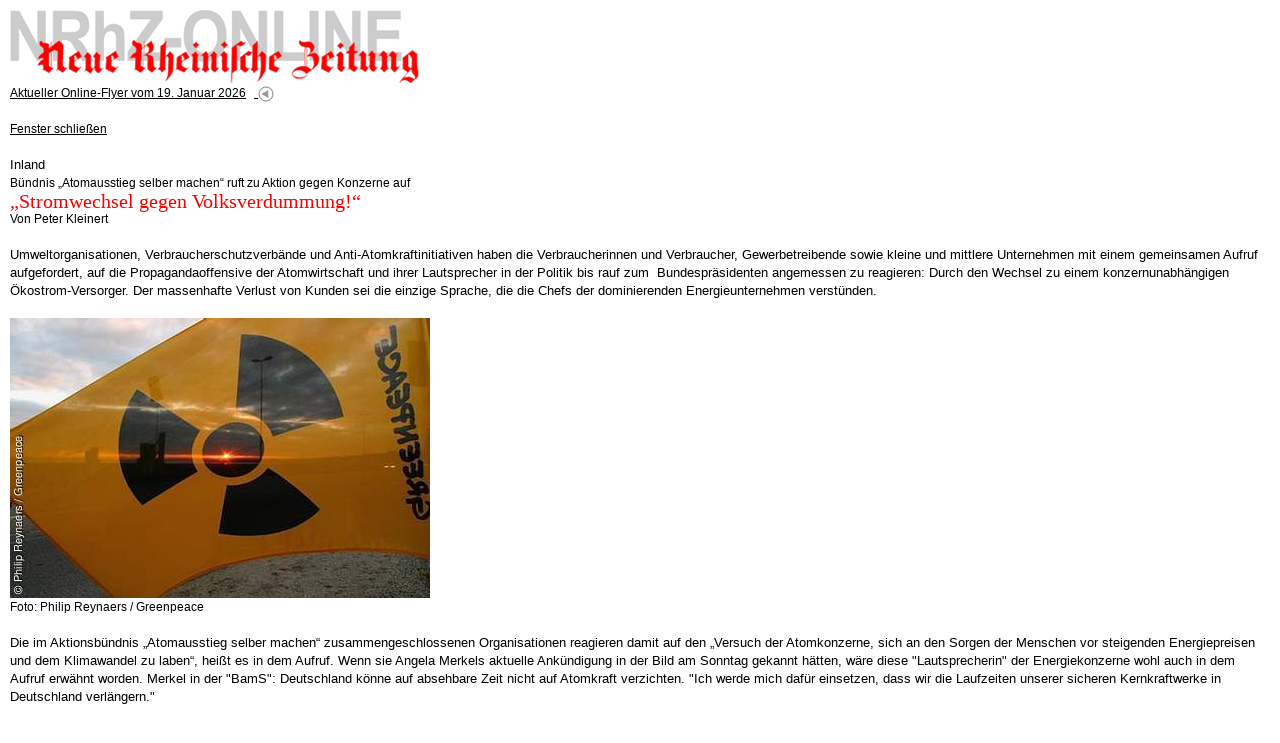

--- FILE ---
content_type: text/html
request_url: http://www.nrhz.de/flyer/beitrag.php?id=12631&css=print
body_size: 10439
content:
<!DOCTYPE html PUBLIC "-//W3C//DTD XHTML 1.0 Transitional//EN"
"http://www.w3.org/TR/xhtml1/DTD/xhtml1-transitional.dtd">
<html xmlns="http://www.w3.org/1999/xhtml" xml:lang="de">
<head>
<meta http-equiv="X-UA-Compatible" content="IE=edge" />
<meta http-equiv="Content-Type" content="text/html; charset=windows-1252" />
<title>„Stromwechsel gegen Volksverdummung!“ - Bündnis „Atomausstieg selber machen“ ruft zu Aktion gegen Konzerne auf - NRhZ-Online - Neue Rheinische Zeitung - info@nrhz.de - Tel.: +49 (0)221 22 20 246 - Fax.: +49 (0)221 22 20 247 - ein Projekt gegen den schleichenden Verlust der Meinungs- und Informationsfreiheit - Köln, Kölner, Leverkusen, Bonn, Kölner Dom, Kölner Polizei, Rat der Stadt Köln, Kölner Stadtanzeiger, Flughafen KölnBonn, Messe, Messe Köln, Polizei Köln, Rheinland, Bundeswehr Köln, heiliger Vater Köln, Vatikan Köln, Jürgen Rüttgers Köln, Radio Köln, Express Köln, Staatsanwaltschaft Köln, Kapischke Köln, Klüngel Köln, Schramma Köln, Fritz Schramma, Fritz Schramma Köln, Stadt Köln, Kölnarena, Oppenheim, Oppenheim Köln, Privatbank, Privatbank Köln, Sal. Oppenheim, Sal. Oppenheim Köln, WDR Köln, Oppenheim-Esch, Oppenheim-Esch Köln, Oppenheim-Esch-Holding, Oppenheim-Esch-Holding Köln, KölnMesse, KölnMesse Köln, KVB Köln, Ermittlungen, Kommune Köln, Dom Köln, Erzbistum Köln, Kardinal Meisner Köln</title>
<meta name="google-site-verification" content="LVFbo-qdU-cjWf3J5r61y0O0-l5UK5kiTatKbGKEVwk" />
<!-- <meta name="description" content="„Stromwechsel gegen Volksverdummung!“ - Bündnis „Atomausstieg selber machen“ ruft zu Aktion gegen Konzerne auf - NRhZ-Online - Neue Rheinische Zeitung - info@nrhz.de - Tel.: +49 (0)221 22 20 246 - Fax.: +49 (0)221 22 20 247 - Köln, Kölner, Leverkusen, Bonn, Kölner Dom, Kölner Polizei, Rat der Stadt Köln, Kölner Stadtanzeiger, Flughafen KölnBonn, Messe, Messe Köln, Polizei Köln, Rheinland, Bundeswehr Köln, heiliger Vater Köln, Vatikan Köln, Jürgen Rüttgers Köln, Radio Köln, Express Köln, Staatsanwaltschaft Köln, Kapischke Köln, Klüngel Köln, Schramma Köln, Fritz Schramma, Fritz Schramma Köln, Stadt Köln, Kölnarena, Oppenheim, Oppenheim Köln, Privatbank, Privatbank Köln, Sal. Oppenheim, Sal. Oppenheim Köln, WDR Köln, Oppenheim-Esch, Oppenheim-Esch Köln, Oppenheim-Esch-Holding, Oppenheim-Esch-Holding Köln, KölnMesse, KölnMesse Köln, KVB Köln, Ermittlungen, Kommune Köln, Dom Köln, Erzbistum Köln, Kardinal Meisner Köln" /> -->
<meta name="description" content="www.nrhz.de - Unabhängig, engagiert und kritisch. NRhZ-Online - Neue Rheinische Zeitung" />
<meta name="title" content="„Stromwechsel gegen Volksverdummung!“ - Bündnis „Atomausstieg selber machen“ ruft zu Aktion gegen Konzerne auf - NRhZ-Online - Neue Rheinische Zeitung - info@nrhz.de - Tel.: +49 (0)221 22 20 246 - Fax.: +49 (0)221 22 20 247 - ein Projekt gegen den schleichenden Verlust der Meinungs- und Informationsfreiheit - Köln, Kölner, Leverkusen, Bonn, Kölner Dom, Kölner Polizei, Rat der Stadt Köln, Kölner Stadtanzeiger, Flughafen KölnBonn, Messe, Messe Köln, Polizei Köln, Rheinland, Bundeswehr Köln, heiliger Vater Köln, Vatikan Köln, Jürgen Rüttgers Köln, Radio Köln, Express Köln, Staatsanwaltschaft Köln, Kapischke Köln, Klüngel Köln, Schramma Köln, Fritz Schramma, Fritz Schramma Köln, Stadt Köln, Kölnarena, Oppenheim, Oppenheim Köln, Privatbank, Privatbank Köln, Sal. Oppenheim, Sal. Oppenheim Köln, WDR Köln, Oppenheim-Esch, Oppenheim-Esch Köln, Oppenheim-Esch-Holding, Oppenheim-Esch-Holding Köln, KölnMesse, KölnMesse Köln, KVB Köln, Ermittlungen, Kommune Köln, Dom Köln, Erzbistum Köln, Kardinal Meisner Köln" />
<meta name="keywords" content="„Stromwechsel gegen Volksverdummung!“ - Bündnis „Atomausstieg selber machen“ ruft zu Aktion gegen Konzerne auf - Köln, Kölner, Leverkusen, Bonn, Kölner Dom, Kölner Polizei, Rat der Stadt Köln, Kölner Stadtanzeiger, Flughafen KölnBonn, Messe, Messe Köln, Polizei Köln, Rheinland, Bundeswehr Köln, heiliger Vater Köln, Vatikan Köln, Jürgen Rüttgers Köln, Radio Köln, Express Köln, Staatsanwaltschaft Köln, Kapischke Köln, Klüngel Köln, Schramma Köln, Fritz Schramma, Fritz Schramma Köln, Stadt Köln, Kölnarena, Oppenheim, Oppenheim Köln, Privatbank, Privatbank Köln, Sal. Oppenheim, Sal. Oppenheim Köln, WDR Köln, Oppenheim-Esch, Oppenheim-Esch Köln, Oppenheim-Esch-Holding, Oppenheim-Esch-Holding Köln, KölnMesse, KölnMesse Köln, KVB Köln, Ermittlungen, Kommune Köln, Dom Köln, Erzbistum Köln, Kardinal Meisner Köln" />
<meta name="copyright" content="NRhZ-Online - Neue Rheinische Zeitung" />
<meta name="date" content="2026-01-19" />
<meta name="author" content="info@nrhz.de" />
<meta name="robots" content="INDEX,FOLLOW" />
<meta name="revisit-after" content="3 Days" />
<link rel="stylesheet" type="text/css" media="screen" href="css/style_film.css" />
<link rel="stylesheet" type="text/css" media="print" href="css/style_print.css" />
<link rel="stylesheet" type="text/css" media="screen" href="css/style_print.css" /><!--[if lt IE 7]>
 <link rel="stylesheet" type="text/css" href="css/ie.css"  />
<![endif]-->
<script type="text/javascript" src="js/script.js"></script>
<script type="text/javascript" src="bubbletooltips/BubbleTooltips.js"></script>
<script type="text/javascript" src="js/cartoon1.js"></script>
<script type="text/javascript" src="js/cartoon2.js"></script>
<script type="text/javascript" src="js/modernizr.custom.97843.js"></script>

<script type="text/javascript">
window.onload=function(){enableTooltips()};
</script>
</head>
<body>


<!-- 18 metzger popup - start -->
<div onclick='event.cancelBubble = true;' class="popup" id="CartoonPopup"><a href="#" onclick="hideCurrentPopup(); return false;">
<img width="500" height="714" alt="" src="/flyer/media/16482/Bild-der-Woche.jpg" /></a><br />&nbsp;&nbsp;&nbsp;<!--<a href="http://www.18metzger.de/" target="_blank" class="text_small">18metzger</a>--></div>
<!-- 18 metzger popup - end -->
<a name="oben" id="oben"></a>

<!-- main_container - contains everything - start -->
<div id="main_container">

	<!-- top row - start -->
	<!-- ************* -->
	<div id="top_row_container_tr">
			<!-- nrhz_logo - top row - start -->
			<div style="height:74px;" id="nrhz_logo_tr">      
				<a href="http://www.nrhz.de/"><img src="media/statisch/logo_nrhz.gif" width="410" height="73" class="image" alt="NRhZ-Online - Neue Rheinische Zeitung - Logo"/></a>
			</div> 	
			<!-- nrhz_logo - top row - end -->

			<!-- banner_468x60 - top row - start -->
			 
			<div id="banner_468x60_tr">
					<a href="kontakt.php?service_menu=Abo" target="_blank">
              <img src="media/banner/banner_oben_01_nrhz.gif" alt="Werben auf NRhZ.de" width="468" height="60" class="image"/>
          </a>
                 
			</div>
 			<!-- banner_468x60 - top row - end -->

	</div>
	<!-- ************* -->
 	<!-- top row - end-->

	<!-- left column - start -->
	<!-- ************* -->
	<div id="left_column_container_lc">

			<!-- search - left column - start -->
			<div id="search_bar_lc"><span class="text_white_arial_big">SUCHE</span></div>
			<div id="search_container_lc">
				<form name="suchform" action="suche.php" method="post">
					<input type="text"  class="searchinput" size="17" name="Suche" value="" /><a href="javascript:searcher();" onmouseover="return statbar(1)" onmouseout="return statbar(0)" onfocus="if(this.blur()){this.blur();}"><img src="media/statisch/mag_glass.gif" width="30" height="25" class="image_visual_top" alt="Suchergebnis anzeigen!"/></a>				</form>
			</div>
			<!-- search - left column - end -->

			<!-- ressort_menue - left column - start -->
			<div id="ressort_menue_bar_lc"><span class="text_white_arial_big">RESSORTS</span></div>
			<div id="ressort_menue_container_lc">
			<a href="suche.php?ressort_id_menu=22&amp;ressort_menu=News" class="text_menue_ressort_normal_lc">News</a>
<a href="suche.php?ressort_id_menu=2&amp;ressort_menu=Lokales" class="text_menue_ressort_normal_lc">Lokales</a>
<a href="suche.php?ressort_id_menu=14&amp;ressort_menu=Inland" class="text_menue_ressort_high_lc">Inland</a>
<a href="suche.php?ressort_id_menu=16&amp;ressort_menu=Arbeit und Soziales" class="text_menue_ressort_normal_lc">Arbeit und Soziales</a>
<a href="suche.php?ressort_id_menu=19&amp;ressort_menu=Wirtschaft und Umwelt" class="text_menue_ressort_normal_lc">Wirtschaft und Umwelt</a>
<a href="suche.php?ressort_id_menu=3&amp;ressort_menu=Globales" class="text_menue_ressort_normal_lc">Globales</a>
<a href="suche.php?ressort_id_menu=18&amp;ressort_menu=Krieg und Frieden" class="text_menue_ressort_normal_lc">Krieg und Frieden</a>
<a href="suche.php?ressort_id_menu=24&amp;ressort_menu=Kommentar" class="text_menue_ressort_normal_lc">Kommentar</a>
<a href="suche.php?ressort_id_menu=5&amp;ressort_menu=Glossen" class="text_menue_ressort_normal_lc">Glossen</a>
<a href="suche.php?ressort_id_menu=4&amp;ressort_menu=Medien" class="text_menue_ressort_normal_lc">Medien</a>
<a href="suche.php?ressort_id_menu=1&amp;ressort_menu=Filmclips" class="text_menue_ressort_normal_lc">Filmclips</a>
<a href="suche.php?ressort_id_menu=11&amp;ressort_menu=Fotogalerien" class="text_menue_ressort_normal_lc">Fotogalerien</a>
<a href="suche.php?ressort_id_menu=7&amp;ressort_menu=Sport" class="text_menue_ressort_normal_lc">Sport</a>
<a href="suche.php?ressort_id_menu=6&amp;ressort_menu=Kultur und Wissen" class="text_menue_ressort_normal_lc">Kultur und Wissen</a>
<a href="suche.php?ressort_id_menu=23&amp;ressort_menu=Literatur" class="text_menue_ressort_normal_lc">Literatur</a>
			</div>
			<!-- ressort_menue - left column - end -->

			<!-- service_menue - left column - start -->
			<div id="service_menue_bar_lc"><span class="text_white_arial_big">SERVICE</span></div>
			<div id="service_menue_container_lc">
			<a href="beitrag.php?id=9998&amp;service_menu=Reaktionen" class="text_menue_normal_lc">LeserInnenbriefe</a>
<a href="beitrag.php?id=10003&amp;service_menu=Links" class="text_menue_normal_lc">Links</a>
<a href="beitrag.php?id=1520&amp;service_menu=Selbstverstaendnis" class="text_menue_normal_lc">Über uns</a>
<a href="kontakt.php?service_menu=Kontakt" class="text_menue_normal_lc">Kontakt</a>
<a href="beitrag.php?id=5000&amp;service_menu=Impressum" class="text_menue_normal_lc">Impressum/Datenschutz</a>
			</div>
			<!-- service_menue - left column - end -->


			<!-- extras - left column - start -->
			<!--
			<div id="extras_bar_lc">
				<span class="text_red_arial_big">NRhZ<br />F&ouml;rder-Abo</span>
			</div>
			<div id="extras_content_lc">
				<a href="kontakt.php?service_menu=Abo"><img src="media/nrhz_sticker.gif" alt="NRhZ Soli-Sticker" width="150" height="150" class="image"/></a><br /><br />
				<a href="kontakt.php?service_menu=Abo" class="text_red_arial_med">jetzt<br />zeichnen!!</a>
			</div>
			-->
			<!--extras - left column - end -->

			<!-- banner - left column - start -->
			<div id="banner_left_container_lc">
				<!-- <a href="http://jigsaw.w3.org/css-validator/check/referer" target="_blank"><img class="image" style="width:88px;height:31px" src="http://jigsaw.w3.org/css-validator/images/vcss" alt="Valid CSS!" /></a><br /><br />-->
				
				<br /><br /><br />
				<span class="text_small">ANZEIGEN</span><br /><br />

        
		        <a rel="nofollow" href="https://krasser.guru/veranstaltungen/frieden-ohne-nato/" target="_blank">
					<img src="media/banner/banner_links_konferenz_frieden_ohne_nato.jpg" alt="Konferenz Frieden ohne NATO" width="150"  class="image"/></a>
				<br /><br /><br />
				
				<a rel="nofollow" href="http://www.natoraus.de/#Material%20zum%20Runterladen" target="_blank">
					<img src="media/banner/banner_links_NATOraus_KRIEGaus.jpg" alt="NATO raus KRIEG aus" width="150"  class="image"/></a>
				<br /><br /><br />
				
				<a rel="nofollow" href="http://www.natoraus.de" target="_blank">
					<img src="media/banner/banner_links_nato_raus.jpg" alt="NATO raus - raus aus der NATO" width="150"  class="image"/></a>
				<br /><br /><br />
				
				<a rel="nofollow" href="http://www.das-krokodil.com" target="_blank">
					<img src="media/banner/banner_links_krokodil.jpg" alt="Das Krokodil" width="150"  class="image"/></a>
				<br /><br /><br />
 
                 <a rel="nofollow" href="https://impffolgenhilfe.de/" target="_blank">
					<img src="media/banner/banner_links_impffolgenhilfe.jpg" alt="Impffolgenhilfe" width="150"  class="image"/></a>
				<br /><br /><br />
				
				<a rel="nofollow" href="http://www.menschen-mit-mut.eu" target="_blank">
					<img src="media/banner/banner_links_menschen_mit_mut.jpg" alt="Menschen mit Mut" width="150"  class="image"/></a>
				<br /><br /><br />
				
				<a rel="nofollow" href="https://www.kuendigtramsteinairbase.de" target="_blank">
					<img src="media/banner/banner_links_kuendigtramsteinairbase.jpg" alt="KuendigtRamsteinAirBase" width="150"  class="image"/></a>
				<br /><br /><br />
 
				<a rel="nofollow" href="http://www.amazon.de/dp/B00N7EM6UI" target="_blank">
					<img src="media/banner/uri_avnery.jpg" alt="ahriman" width="150"  class="image"/></a>
				<br /><br /><br />
        
				<a rel="nofollow" href="http://www.ahriman.com/ketzerbriefe/ketzerbriefe.htm" target="_blank">
					<img src="media/banner/banner_links_ahriman_ketzerbriefe.jpg" alt="ahriman" width="150" height="110" class="image"/></a>
				<br /><br /><br />

				<a rel="nofollow" href="http://www.ossietzky.net" target="_blank">
					<img src="media/banner/banner_links_ossietzky.png" alt="ossietzky" width="150" height="79" class="image"/></a>
				<br /><br /><br />

				<a rel="nofollow" href="http://www.scharf-links.de" target="_blank">
					<img src="media/banner/banner_links_scharflinks.jpg" alt="scharf links" width="150" height="69" class="image"/></a>
				<br /><br /><br />

				<a rel="nofollow" href="http://www.amerika21.de/" target="_blank">
					<img src="media/banner/banner_links_amerika21.jpg" alt="amerika21" width="150" height="80" class="image"/></a>
				<br /><br /><br />

				<a rel="nofollow" href="http://www.linkezeitung.de/" target="_blank">
					<img src="media/banner/banner_links_linkezeitung.jpg" alt="linkezeitung" width="150" height="29" class="image"/></a>
				<br /><br /><br />

				
<!--				<a href="http://www.gesichter.mynetcologne.de" target="_blank">
					<img src="media/banner/banner_links_gesichterzeich.jpg" alt="gesichterzeichen" width="150" height="220" class="image"/></a>

				<br /><br /><br />
-->
<!--
				<a href="http://www.novo-magazin.de" target="_blank">
					<img src="media/banner/banner_links_novo.jpg" alt="SSM" width="150" height="202" class="image"/></a>
				<br /><br /><br />
-->
				<a rel="nofollow" href="http://www.ssm-koeln.org" target="_blank">
				<img src="media/banner/banner_links_02_ssm.gif" alt="SSM" width="150" height="199" class="image"/></a>
				<br /><br /><br />

				<br /><br />




			</div>
			<!--banner - left column - end -->

	</div>
	<!-- ************* -->
 	<!-- left column - end-->


	<!-- center column - start -->
	<!-- ************* -->
	<div id="center_column_container_cc">

			<!-- red bar - center column - start -->
			<div id="red_bar_cc"><span class="text_white_times_big">Unabhängige Nachrichten, Berichte &amp; Meinungen</span></div>
			<!-- red bar - center column - end -->

			<!--main_content - center column -  start -->
			<div id="main_content_top_cc">
				<a href="index.php" class="text_small">Aktueller Online-Flyer vom 19. Januar 2026</a>&nbsp;&nbsp;<a href="index.php">
					  <img src="media/statisch/zurueck.gif" alt="" width="16" height="16" class="image_visual"/></a><br /><br />
<a href="javascript:self.close()" class="text_small">Fenster schlie&szlig;en</a><br /><br /></div>


			<div id="main_content_cc">
			<span class="text_small_linespace">Inland<br /></span>
<!-- overline -->
  <span class="text_small">Bündnis „Atomausstieg selber machen“ ruft zu Aktion gegen Konzerne auf<br /></span>

            <!-- headline -->
           	<span class="text_red_times_big">„Stromwechsel gegen Volksverdummung!“<br /></span>
           	<!-- author --><span class="text_small">Von Peter Kleinert</span><br />
           	<br />
           	<!-- rest-text -->
		   	<span class="text_teaser_cc">   Umweltorganisationen, Verbraucherschutzverb&auml;nde und Anti-Atomkraftinitiativen haben die Verbraucherinnen und Verbraucher, Gewerbetreibende sowie kleine und mittlere Unternehmen mit einem gemeinsamen Aufruf aufgefordert, auf die Propagandaoffensive der Atomwirtschaft und ihrer Lautsprecher in der Politik bis rauf zum&nbsp; Bundespr&auml;sidenten angemessen zu reagieren: Durch den Wechsel zu einem konzernunabh&auml;ngigen &Ouml;kostrom-Versorger. Der massenhafte Verlust von Kunden sei die einzige Sprache, die die Chefs der dominierenden Energieunternehmen verst&uuml;nden. <br />
</span> 			 				<br />
<img width="420" height="280" alt="Philip Reynaers / Greenpeace" src="/flyer/media/12631/AKWFahneGP.jpg" /><br />
<span class="text_small">Foto: Philip Reynaers / Greenpeace</span> <br />
<br />
Die im Aktionsb&uuml;ndnis &bdquo;Atomausstieg selber machen&ldquo; zusammengeschlossenen Organisationen reagieren damit auf den &bdquo;Versuch der Atomkonzerne, sich an den Sorgen der Menschen vor steigenden Energiepreisen und dem Klimawandel zu laben&ldquo;, hei&szlig;t es in dem Aufruf. Wenn sie Angela  Merkels aktuelle Ank&uuml;ndigung in der Bild am Sonntag gekannt h&auml;tten, w&auml;re diese  &quot;Lautsprecherin&quot; der Energiekonzerne wohl auch in dem Aufruf erw&auml;hnt worden. Merkel in der &quot;BamS&quot;: Deutschland k&ouml;nne auf absehbare Zeit  nicht auf Atomkraft verzichten. &quot;Ich werde mich daf&uuml;r einsetzen, dass wir die  Laufzeiten unserer sicheren Kernkraftwerke in Deutschland verl&auml;ngern.&quot;<br />
&nbsp;<br />
<strong>Verlogene Klimaschutzrhetorik</strong><br />
&nbsp;<br />
Die Behauptung, mit einer Laufzeitverl&auml;ngerung alter und st&ouml;ranf&auml;lliger Atomkraftwerke lie&szlig;e sich die Energiepreisentwicklung stoppen, die die vier Konzerne RWE, E.on, Vattenfall Europe und Energie Baden-W&uuml;rttemberg zu einem gro&szlig;en Teil selbst zu verantworten haben, sei &bdquo;an Durchsichtigkeit kaum zu &uuml;berbieten&ldquo;, erkl&auml;rt das B&uuml;ndnis. Es seien zum Beispiel diese Konzerne, die den Wert der ihnen zu 90 Prozent kostenlos zugeteilten CO2-Emissionszertifikate voll auf ihre Kunden abw&auml;lzten, so Dr. Gerd Rosenkranz von der Deutschen Umwelthilfe (DUH). &bdquo;Allein dieser Schluck aus der Pulle schwemmt den vier Unternehmen, die uns jetzt angeblich beim Strompreis entlasten wollen, bis 2012 rund 35 Milliarden Euro in die Kassen.&ldquo; Laut Analyse des &Ouml;ko-Instituts w&uuml;rde E.on mit 27,5 Milliarden Euro am meisten profitieren.<br />
<br />
<img width="440" height="306" alt="" src="/flyer/media/12631/AKWBrokdorfWindkraftGP.jpg" /><br />
<span class="text_small">Windkraftanlage eines AKW-Gegners vor dem EON- und Vattenfall-Kernkraftwerk Brokdorf&nbsp; | Foto: Paul Langrock/Zenit / Greenpeace</span> <br />
<br />
Die Klimaschutzrhetorik der Konzerne und ihrer Lautsprecher in der Politik sei so verlogen wie die Behauptung, eine Laufzeitverl&auml;ngerung k&ouml;nne den Preisanstieg abbremsen. &bdquo;Was ist vom Klimaengagement von Unternehmen zu halten, die f&uuml;r ihre Atomkraftwerke unter dem Slogan &acute;ungeliebte Klimasch&uuml;tzer&acute; Abermillionen Euro ihrer Kunden verprassen und auf der anderen Seite dieses Land&nbsp;mit einer neuen Generation von Kohlekraftwerken &uuml;berziehen wollen, die nach ihrer Inbetriebnahme soviel Treibhausgase aussto&szlig;en w&uuml;rden wie der gesamte Verkehrssektor? Und wie glaubw&uuml;rdig sind Unternehmen, die den Verbraucherinnen und Verbrauchern f&uuml;r den Fall des Weiterbetriebs der Reaktoren g&uuml;nstigere Strompreise versprechen, nachdem diese seit Jahren ohne Unterlass steigen &ndash; obwohl all die Atomkraftwerke am Netz sind, die jetzt auf wundersame Weise f&uuml;r Preisstabilit&auml;t sorgen sollen?&ldquo; fragt das Aktionsb&uuml;ndnis. <br />
&nbsp;<br />
<strong>Riesenprofite durch abgeschriebene Reaktoren</strong><br />
&nbsp;<br />
In Wahrheit gebe es f&uuml;r die faktische Aufk&uuml;ndigung des von den Konzernspitzen selbst unterschriebenen Atomvertrages exakt drei Motive: &bdquo;Erstens die Aktienkurse. Zweitens der Profit. Drittens die Gehaltsvorstellungen ihrer Manager.&ldquo; Je nach Leistungsst&auml;rke bringe ein einziger abgeschriebener Reaktor mit jedem Jahr Laufzeitverl&auml;ngerung zwischen 250 und 400 Millionen Euro Gewinn vor Steuern in die Konzernkassen, rechnet das Aktionsb&uuml;ndnis vor. &bdquo;Besonders perfide&ldquo; sei die vor allem von der Union forcierte Diskussion &uuml;ber Gewinne, die dann teilweise in Erneuerbare Energien investiert werden m&uuml;ssten. &bdquo;Das ist exakt das, was die Unternehmen ohnehin tun m&uuml;ssen, wenn sie im Wettbewerb mit den mittelst&auml;ndischen Unternehmen mittelfristig &uuml;berleben wollen, die die Energiewende bis heute tragen.&ldquo; Es gebe nicht die geringste Veranlassung, die profitabelsten Unternehmen des Landes auf Kosten der Sicherheit der Bev&ouml;lkerung zus&auml;tzlich zu p&auml;ppeln. Au&szlig;erdem habe der Pr&auml;sident des Deutschen Atomforums und fr&uuml;here E.on-Vorstand, Walter Hohlefelder, dazu bereits im Bundestagswahlkampf 2005 in einem Anfall von Ehrlichkeit alles gesagt: Erstens w&uuml;rden die Strompreise bei einer Laufzeitverl&auml;ngerung keineswegs sinken, und zweitens sei eine Gewinnabsch&ouml;pfung &bdquo;ordnungspolitisch v&ouml;llig inakzeptabel&ldquo;, erkl&auml;rte Hohlefelder damals gegen&uuml;ber der Berliner Zeitung. <br />
&nbsp;<br />
<strong>Kampf gegen Erneuerbare Energien</strong><br />
&nbsp;<br />
Am Tag, an dem die Laufzeitverl&auml;ngerung tats&auml;chlich beschlossen werde, erwartet das Aktionsb&uuml;ndnis &bdquo;Atomausstieg selber machen&ldquo; deshalb zwei Reaktionen der Konzerne: &bdquo;Die klare Ablehnung von Gewinnaussch&uuml;ttungen zugunsten der Stromverbraucher und die Wiederaufnahme ihres Kampfes gegen Erneuerbare Energien in der Stromerzeugung.&ldquo;&nbsp;Beispielsweise w&uuml;rden dann die geplanten und genehmigten Offshore-Windpark-Projekte in Nord- und Ostsee, die die dominierenden Konzerne in den vergangenen Jahren in gro&szlig;er Zahl aufgekauft haben, niemals realisiert, weil sonst viel zuviel Strom ins System k&auml;me. &bdquo;Betriebswirtschaftlich bliebe den Unternehmen nach einer Laufzeitverl&auml;ngerung gar nichts anderes &uuml;brig, als die Ausbaudynamik der Erneuerbaren Energien zu brechen. Die Energiewende w&auml;re zu Ende, ehe sie richtig begonnen hat.&ldquo;<br />
&nbsp;<br />
Auch bei der Behauptung von der &bdquo;Renaissance der Atomenergie&ldquo; herrsche offenbar ein hohes Ma&szlig; an selektiver Wahrnehmung. Denn im Gegensatz zu den hochprofitablen abgeschriebenen Altanlagen seien neue Atomkraftwerke in liberalisierten Stromm&auml;rkten nicht konkurrenzf&auml;hig. Was derzeit weltweit ablaufe, sei deshalb lediglich eine &bdquo;Renaissance der Ank&uuml;ndigungen&ldquo;. 1990 habe die offizielle Statistik der Internationalen Atomenergiebeh&ouml;rde (IAEA) in Wien 83 Reaktorbaustellen ausgewiesen, 1998 waren es 36 und aktuell 34. Von diesen sind 12 Meiler seit &uuml;ber zwanzig Jahren im Bau. Die Zahl der Atomkraftwerke auf der Welt sinke wegen der bereits begonnenen Abschaltung von Altreaktoren. Die tats&auml;chlich gro&szlig;e Zahl von Absichtserkl&auml;rungen aus der Politik in einigen wichtigen L&auml;ndern werde durch die wenigen realen Baustellen massiv relativiert. <br />
&nbsp;<br />
<strong>Subventionen und Garantien f&uuml;r Reaktorneubauten</strong><br />
&nbsp;<br />
In ganz Westeuropa seien zwei Meiler im Bau, in den USA einer: Das Projekt Watts Bar 2 (Tennessee), dass vor 36 Jahren (1972!) gestartet wurde und zwischenzeitlich 23 Jahre eingemottet war. Diese Baustelle an einem Standort, an dem auch Tritium f&uuml;r US-Atombomben hergestellt wird, sei der einzige vorzeigbare &bdquo;Erfolg&ldquo; der fast achtj&auml;hrigen Amtszeit des gl&uuml;henden AKW-Anh&auml;ngers George W. Bush. &Uuml;berall wo Politiker die Stromunternehmen zum Reaktorbau dr&auml;ngten, verlangten diese Subventionen und Stromabnahmegarantien, um gegen andere Methoden der Stromproduktion wettbewerbsf&auml;hig zu werden. Tats&auml;chlich seien in den vergangenen Jahren im Durchschnitt zwei Gigawatt Atomstromleistung vornehmlich in Asien ans Netz gegangen. Bei der Windenergie waren es allein 2007 etwa 20 Gigawatt.<br />
&nbsp;<br />
&bdquo;Die Energiekonzerne RWE, E.on, Vattenfall und EnBW und die Atomparteien CDU, CSU und FDP haben sich im vollem Bewusstsein der m&ouml;glichen katastrophalen Folgen entschieden, den Fundamentalkonflikt um die Atomenergie in Deutschland wieder aufzunehmen. Sie werden ihren Willen bekommen. Und dabei hunderttausende Kunden verlieren&ldquo;, prophezeit das Aktionsb&uuml;ndnis &bdquo;Atomausstieg selber machen&ldquo;.<br />
&nbsp;<br />
<strong>Warnung vor &bdquo;Atomwahlkampf&ldquo;</strong><br />
&nbsp;<br />
Unter Hinweis auf den am vergangenen Mittwoch erst mit zwei Tagen Versp&auml;tung bekannt gewordenen Austritt von uranhaltiger, radioaktiver Fl&uuml;ssigkeit aus der franz&ouml;sischen Atomanlage Tricastin an der Rhone warnt das B&uuml;ndnis vor einem &bdquo;Atomwahlkampf&ldquo; im kommenden Jahr. &bdquo;Wer in Deutschland mit Atomkraft Wahlen gewinnen will, muss wissen: Absolut sicher an den Atomanlagen sind nur die regelm&auml;&szlig;igen St&ouml;rf&auml;lle.&ldquo; Daran wird auch SPD-Vordenker Erhard Eppler nichts &auml;ndern, der einen Tag vor dem Ungl&uuml;ck von Tricastin dem SPIEGEL mitteilte, er sei f&uuml;r &bdquo;einen Energiekonsens, wie ein modernes Industrieland ihn braucht&ldquo;. Die SPD k&ouml;nnte sich doch bereit erkl&auml;ren, einige alte Meiler &bdquo;l&auml;nger laufen zu lassen&ldquo;, wenn die CDU bereit sei, gemeinsam in die Verfassung zu schreiben, neue Atomkraftwerke werden nicht mehr gebaut&ldquo;. Dass dieser Vorschlag, den die Medien sofort aufgriffen, genau den Interessen der Konzerne entspricht, hat das Aktionsb&uuml;ndnis &ndash; siehe oben &ndash; in exakten Zahlen nachgewiesen. <br />
&nbsp;<br />
<strong>AKW-Unfall in Frankreich verharmlost</strong><br />
&nbsp;<br />
Aus dem Atomkraftwerk Tricastin in S&uuml;dfrankreich waren am Montag vergangeneer Woche&nbsp;30.000 Liter radioaktive Uranl&ouml;sung ausgetreten. Ein Teil davon gelangte in zwei Fl&uuml;sse. Die Antiatomkraftgruppe &raquo;Sortir du nucl&eacute;aire&laquo; warf den Beh&ouml;rden vor, den Zwischenfall zu verharmlosen. Nach Einsch&auml;tzung des Greenpeace-Atomexperten Heinz Smital sind Gesundheitsrisiken f&uuml;r die Bev&ouml;lkerung nicht auszuschlie&szlig;en. Der Unfall zeige, da&szlig; die Atomtechnologie trotz mehrerer Sicherheitsbarrieren &bdquo;hochgef&auml;hrlich&ldquo; und unbeherrschbar bleibe.<br />
<br />
<img width="440" height="294" alt="Kr&uuml;mmel" src="/flyer/media/12631/AKWKruemmelGP.jpg" /><br />
<span class="text_small">Bekannt geworden durch Pannenserie 2007 &ndash; Vattenfall-AKW Kr&uuml;mmel<br />
Foto: Martin Langer / Greenpeace</span> <br />
<br />
Die Deutsche Sektion der Internationalen &Auml;rzte f&uuml;r die Verh&uuml;tung des Atomkrieges, &Auml;rzte in sozialer Verantwortung (IPPNW) erkl&auml;rte, der Umstand des Bade- und Angelverbotes zeige, dass erhebliche Risiken f&uuml;r die Gesundheit der Bev&ouml;lkerung best&uuml;nden. Hinsichtlich der freigesetzten Uranmengen und der Absch&auml;tzung der Gefahr m&uuml;sse man, wie beim Thema Atomenergie &uuml;blich, mit gezielten Falschinformationen rechnen. Die Gefahr f&uuml;r die Bev&ouml;lkerung sei insofern nicht absch&auml;tzbar.&nbsp;<br />
&nbsp;<br />
<strong>Stromwechsel innerhalb von f&uuml;nf Minuten</strong><br />
<br />
Das &Uuml;berwechseln zu &ouml;kologischen Stromanbietern sei &bdquo;innerhalb von f&uuml;nf Minuten&ldquo; m&ouml;glich, erkl&auml;rt die DUH. Sie verweist deshalb auf die Internetseite www.atomausstieg-selber-machen.de[[www.atomausstieg-selber-machen.de]] und unter die kostenfreie &Ouml;kostrom-Hotline: 0800 762 68 52 (werktags 9.00 bis 17.00 Uhr). Dort erhalte jeder die f&uuml;r einen Stromwechsel notwendigen Informationen.<br />
<br />
Einer der &Ouml;kostrom-Anbieter, den man auf dieser Seite findet, ist LichtBlick. Den hatte sich die von Konzernanzeigen abh&auml;ngige Financial Times in dem Artikel &ldquo;<a target="_blank" href="http://www.ftd.de/unternehmen/handel_dienstleister/:Schummelei%20%D6kostrom/370451.html">Schummelei bei &Ouml;kostrom</a>&rdquo; am 11. Juni vorgekn&ouml;pft &ndash; wohl um zu beweisen, dass das Umsteigen von AKW-Stromgegnern doch &uuml;berhaupt keinen Sinn mache. LichtBlick, so die FT, w&uuml;rde ja auch &ldquo;Atom- und Kohlestrom an seine Kunden&rdquo; liefern.<br />
<br />
<strong>Financial Times und LichtBlick<br />
</strong><br />
Die Tr&auml;gerverb&auml;nde von &bdquo;Atomausstieg selber machen&ldquo; stellen zu dem Financial Times-Artikel fest: Dieser Vorwurf beziehe sich nach ihrer Kenntnis auf &bdquo;exakt 0,5 bis 1,5 Prozent des Stroms&ldquo;, der von LichtBlick bei unerwartet hoher Nachfrage an der Leipziger Stromb&ouml;rse gekauft werde. Den Tr&auml;gerverb&auml;nden sei zwar vor dem FT-Artikel nicht bekannt gewesen, dass LichtBlick in Ausnahmef&auml;llen &ldquo;grauen Strom&rdquo; an der Stromb&ouml;rse einkaufe. Zur Kompensation werde daf&uuml;r aber nach Aussage von LichtBlick &bdquo;gr&uuml;ner Strom&ldquo; in mindestens gleicher Menge an der B&ouml;rse verkauft. Die anderen drei von &bdquo;Atomausstieg selber machen&ldquo; empfohlenen &Ouml;kostromanbieter handeln nicht an der Stromb&ouml;rse, sondern setzen nach eigenen Angaben auf &ldquo;offene Liefervertr&auml;ge&rdquo;. Die Umweltverb&auml;nde w&uuml;rden jetzt &bdquo;sehr genau pr&uuml;fen, welche realistischen M&ouml;glichkeiten es gibt, Bedarfsspitzen zu decken. Die Kunden haben ein Recht darauf, dass LichtBlick zuk&uuml;nftig vollst&auml;ndige Transparenz gew&auml;hrleistet und alles in Erw&auml;gung zieht, um vermeidbare Reste von Atom- und Kohlestrom aus dem Angebot zu nehmen.&ldquo;<br />
&nbsp;<br />
<strong>Unabh&auml;ngiger &Ouml;kostrom der einzige Weg, sich zu wehren</strong><br />
<strong>&nbsp;</strong><br />
Fazit des Aufrufs: &bdquo;Unabh&auml;ngiger &Ouml;kostrom ist der einzige Weg f&uuml;r Verbraucher, sich dagegen zu wehren, dass ihr Stromgeld bei Atom- und Kohlekonzernen landet. Das Angebot von LichtBlick ist mindestens zu 99 Prozent besser als der Strom von Vattenfall, E.ON, RWE und EnBW. Stromkunden von EWS Sch&ouml;nau, Greenpeace Energy, Naturstrom und auch von LichtBlick tun viel daf&uuml;r, dass Atomkraftwerke abgeschaltet und keine neuen Kohlekraftwerke errichtet werden.&ldquo;<br />
&nbsp;<br />
Das Aktionsb&uuml;ndnis &bdquo;Atomausstieg selber machen&ldquo; hat sich im Herbst 2006 zusammengeschlossen, nachdem die Atomkonzerne E.on, RWE, Vattenfall und EnBW die von ihnen oder ihren Vorg&auml;ngerunternehmen selbst unterzeichnete Vereinbarung &uuml;ber den Atomausstieg faktisch aufgek&uuml;ndigt hatten und f&uuml;r den Weiterbetrieb ausgerechnet der &auml;ltesten und gef&auml;hrlichsten Atomkraftwerke in Deutschland k&auml;mpfen.<br />
&nbsp;<br />
Zu den Teilnehmern und Unterst&uuml;tzern des B&uuml;ndnisses geh&ouml;ren: Deutsche Umwelthilfe e.V. (DUH), Bund f&uuml;r Umwelt- und Naturschutz Deutschland e.V. (BUND), Bund der Energieverbraucher e.V., Bundesverband B&uuml;rgerinitiativen Umweltschutz (BBU), campact!, Deutscher Naturschutzring/ Dachverband der deutschen Natur- und Umweltschutzverb&auml;nde e.V. (DNR), Forum Umwelt und Entwicklung, genanet &ndash; Leitstelle Gender, Umwelt, Nachhaltigkeit, Greenpeace Deutschland e.V., GR&Uuml;NE LIGA e.V., Internationale &Auml;rzte f&uuml;r die Verh&uuml;tung des Atomkrieges/ &Auml;rzte in sozialer Verantwortung e.V. (IPPNW), Jugendb&uuml;ndnis Zukunftsenergie, Klar! Kein Leben mit atomaren Risiken!, M&uuml;tter gegen Atomkraft e.V., NaturFreunde Deutschlands e.V., Naturschutzbund Deutschland e.V. (NABU), ROBIN WOOD e.V., urgewald e.V., WWF Deutschland und www.ausgestrahlt. (PK)<br />
<br />
Siehe auch: <a href="/flyer/beitrag.php?id=12632">Den Reichen nehmen und den Armen geben!</a><br />
&nbsp;<br /><br />
		   	
           <span class="text_small_linespace">Online-Flyer Nr. 155&nbsp; vom 16.07.2008<br /></span><p class="text_small"><br /><br /><a href="index.php">Startseite</a>&nbsp;&nbsp;
			<a href="redaktion/index.php"><img src="media/statisch/zurueck.gif" alt="" width="16" height="16" class="image_visual"/></a>
			&nbsp;&nbsp;&nbsp;&nbsp;&nbsp;<a href="#oben"><img src="media/statisch/top.gif" alt="" width="16" height="16" class="image_visual"/></a>
           &nbsp;&nbsp;<a href="#oben">nach oben</a>
           </p>
           
			</div>
			<!--main_content - center column - end -->

			<!--footer - center column -  start -->
			<div id="footer_cc">
					<span class="text_small">
					&copy; 2026 <br />
					NRhZ-Online - Neue Rheinische Zeitung<br />
					bzw. gekennzeichnete AutorInnen / Institutionen<br /><br />
					</span>
			</div>
			<!--footer - center column -  start -->
	</div>
	<!-- ************* -->
 	<!-- center column - end-->


</div>
<!--main_container end -->

<!--google analytics -->

<script type="text/javascript">
var gaJsHost = (("https:" == document.location.protocol) ? "https://ssl." : "http://www.");
document.write(unescape("%3Cscript src='" + gaJsHost + "google-analytics.com/ga.js' type='text/javascript'%3E%3C/script%3E"));
</script>
<script type="text/javascript">
try {
var pageTracker = _gat._getTracker("UA-10127145-1");
pageTracker._trackPageview();
} catch(err) {}</script>

</body>

</html>



--- FILE ---
content_type: application/javascript
request_url: http://www.nrhz.de/flyer/js/cartoon2.js
body_size: 3090
content:


// store variables to control where the popup will appear relative to the cursor position
// positive numbers are below and to the right of the cursor, negative numbers are above and to the left
var xOffset = 20;
var yOffset = 80;

function showPopup (targetObjectId, eventObj) {
    if(eventObj) {
	// hide any currently-visible popups
	hideCurrentPopup();
	// stop event from bubbling up any farther
	eventObj.cancelBubble = true;
	// move popup div to current cursor position
	// (add scrollTop to account for scrolling for IE)
	var newXCoordinate = (eventObj.pageX)?eventObj.pageX + xOffset:eventObj.x + xOffset + ((document.body.scrollLeft)?document.body.scrollLeft:0);
	var newYCoordinate = (eventObj.pageY)?eventObj.pageY + yOffset:eventObj.y + yOffset + ((document.body.scrollTop)?document.body.scrollTop:0);
	moveObject(targetObjectId, newXCoordinate, newYCoordinate);
	// and make it visible
	if( changeObjectVisibility(targetObjectId, 'visible') ) {
	    // if we successfully showed the popup
	    // store its Id on a globally-accessible object
	    window.currentlyVisiblePopup = targetObjectId;
	    return true;
	} else {
	    // we couldn't show the popup, boo hoo!
	    return false;
	}
    } else {
	// there was no event object, so we won't be able to position anything, so give up
	return false;
    }
} // showPopup

function hideCurrentPopup() {
    // note: we've stored the currently-visible popup on the global object window.currentlyVisiblePopup
    if(window.currentlyVisiblePopup) {
	changeObjectVisibility(window.currentlyVisiblePopup, 'hidden');
	window.currentlyVisiblePopup = false;
    }
} // hideCurrentPopup



// ***********************
// hacks and workarounds *
// ***********************

// initialize hacks whenever the page loads
window.onload = initializeHacks;

// setup an event handler to hide popups for generic clicks on the document
document.onclick = hideCurrentPopup;

function initializeHacks() {
    // this ugly little hack resizes a blank div to make sure you can click
    // anywhere in the window for Mac MSIE 5
    if ((navigator.appVersion.indexOf('MSIE 5') != -1)
	&& (navigator.platform.indexOf('Mac') != -1)
	&& getStyleObject('blankDiv')) {
	window.onresize = explorerMacResizeFix;
    }
    resizeBlankDiv();
    // this next function creates a placeholder object for older browsers
    createFakeEventObj();
}

function createFakeEventObj() {
    // create a fake event object for older browsers to avoid errors in function call
    // when we need to pass the event object to functions
    if (!window.event) {
	window.event = false;
    }
} // createFakeEventObj

function resizeBlankDiv() {
    // resize blank placeholder div so IE 5 on mac will get all clicks in window
    if ((navigator.appVersion.indexOf('MSIE 5') != -1)
	&& (navigator.platform.indexOf('Mac') != -1)
	&& getStyleObject('blankDiv')) {
	getStyleObject('blankDiv').width = document.body.clientWidth - 20;
	getStyleObject('blankDiv').height = document.body.clientHeight - 20;
    }
}

function explorerMacResizeFix () {
    location.reload(false);
}